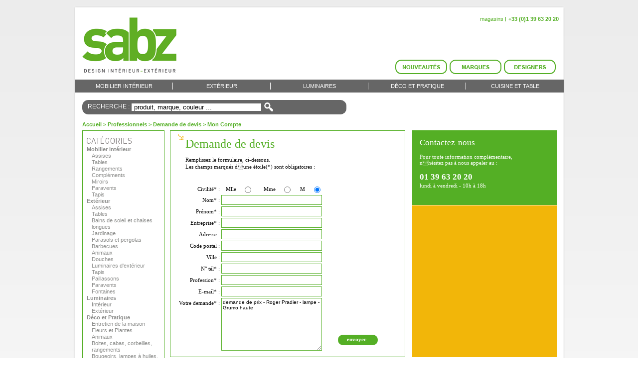

--- FILE ---
content_type: text/html
request_url: https://www.sabz.fr/form_pro.php?message=demande+de+prix+-+Roger+Pradier+-+lampe+-+Grumo+haute%0A%0A
body_size: 6654
content:
<!DOCTYPE html PUBLIC "-//W3C//DTD XHTML 1.0 Transitional//FR" "http://www.w3.org/TR/xhtml1/DTD/xhtml1-transitional.dtd" >
<html xmlns="http://www.w3.org/1999/xhtml" xml:lang="fr-FR" lang="fr-FR">

<head>
	<title>Devis mobilier architectes - décorateurs - hôtels - restaurants - sabz</title>
	<meta http-equiv="Content-Type" content="text/html; charset=ISO-8859-15">
	<meta name="description" content="Sélection de mobilier et d'accessoires design pour aménager son jardin : accessoire de jardin, article jardin, décoration jardin, jardinières, meuble de jardin, mobilier de jardin en bois">
	<meta name="keywords" lang="fr" content="sabz.fr, sabz, accessoire de jardin, amenagement espace vert, amenagement exterieur, amenagement paysagiste, amenager son jardin, amenager terrasse, amenager un jardin, article jardin, chaise longue jardin, chaise longue jardin exterieur, creation jardin, decoration exterieure, decoration jardin, decoration terrasse de jardin, eclairage exterieur, entreprise paysagiste, entretien espace vert, espace vert, fauteuil jardin, jardin decoration, jardin et paysagiste, jardin paysagiste, jardinieres, jardinieres contemporaine, jardinieres fleurs, luminaire exterieur, luminaire jardin, meuble de jardin, meuble de jardin paris, meuble jardin teck, mobilier contemporain, mobilier de jardin, mobilier de jardin en bois, mobilier design, mobilier exterieur jardin, mobilier jardin teck, paysagiste, paysagiste conseil, table de jardin en bois, table jardin teck.">
	<meta name="robots" content="index, follow">
	<meta name="revisit-after" content="14 days">
	<meta name="sid" value="" bisvalue="">
	<link type="text/css" rel="stylesheet" href="/inc/style/design_2010.css" />
	<script type="text/javascript" src="/inc/js/jquery.js"></script>
	<script type="text/javascript" src="/inc/js/jquery.hoverintent.js"></script>
	<script type="text/javascript" src="/inc/js/generale.js"></script>

	<script type="text/javascript" src="/inc/js/slideshow.js"></script>
</head>
<body>	<div class="page">
		<div class="page_t"></div>
		<div class="page_c">
			<div class="header">
				<a href="https://www.sabz.fr/"><img class="logo_site" src="https://www.sabz.fr/img/design/logo_sabz.png" /></a>
				<div class="menu_compte">
					<ul>
						<li class="bd_r"><a href="/magasin.php">magasins</a></li>
						<li class="bd_r"><b>+33 (0)1 39 63 20 20</b></li>
					</ul>
				</div>
				<div class="menu_promo">
					<a href="/nouveautes-c-27338.html"><img src="/img/design/btn_nouveautes.png" alt=""  border='0'   /></a>
					<a href="/marques/?docid=23952"><img src="/img/design/btn_marques.png" alt=""  border='0'   /></a>
					<a href="/designers/index.php?docid=34"><img src="/img/design/btn_designers.png" alt=""  border='0'   /></a>
				</div>
			</div>
				<div class="menu_top">
	 				<table>
						<tr>
							<td class="menu_top_onglet  bd_r"><a href="/mobilier-interieur-c-27108.html">Mobilier intérieur</a>
								<div class="submenu_top" style="display:none;">
									<div class="submenu_area">
										<div class="submenu_illustr">
											<div class="submenu_btn">
												<div class="button_w_tl"><div class="button_w_tr"><div class="button_w_tc"></div></div></div>
												<div class="button_w_c">
													<a href="/mobilier-interieur-c-27108.html">Mobilier intérieur</a>
												</div>
												<div class="button_w_bl"><div class="button_w_br"><div class="button_w_bc"></div></div></div>
											</div>
											<div class="submenu_img">
		 		 								<img src="/img/rubriques/img_rub_mobilier_interieur.jpg" alt=""  border='0'   />
		 									</div>
										</div>
						 				<table class="sub_rub_line">
						 					<tr>
											<td class="submenu_section bd_r">
												<h3><a href="/mobilier-interieur/assises-c-27110.html">Assises</a></h3>
												<ul>
													<li><a href="/mobilier-interieur/assises/bancs-c-27190.html">Bancs</a></li>
													<li><a href="/mobilier-interieur/assises/canapes-c-27192.html">Canapés</a></li>
													<li><a href="/mobilier-interieur/assises/chaises-c-27194.html">Chaises</a></li>
													<li><a href="/mobilier-interieur/assises/chaises-longues-meridiennes-c-27196.html">Chaises-longues, méridiennes</a></li>
													<li><a href="/mobilier-interieur/assises/fauteuils-c-27200.html">Fauteuils</a></li>
													<li><a href="/mobilier-interieur/assises/poufs-tabourets-c-27202.html">Poufs, tabourets</a></li>
													<li><a href="/mobilier-interieur/assises/tabourets-de-bar-c-27204.html">Tabourets de bar</a></li>
												</ul>
											</td>
											<td class="submenu_section bd_r">
												<h3><a href="/mobilier-interieur/tables-c-27120.html">Tables</a></h3>
												<ul>
													<li><a href="/nouvelles_rubriques.php?docid=27216">Consoles</a></li>
													<li><a href="/mobilier-interieur/tables/tables-basses-c-27218.html">Tables basses</a></li>
													<li><a href="/mobilier-interieur/tables/tables-d-appoint-c-27220.html">Tables d'appoint</a></li>
													<li><a href="/mobilier-interieur/tables/tables-de-repas-c-27222.html">Tables de repas</a></li>
													<li><a href="/mobilier-interieur/tables/tables-hautes-c-27224.html">Tables hautes</a></li>
												</ul>
											</td>
											<td class="submenu_section bd_r">
												<h3><a href="/mobilier-interieur/rangements-c-27118.html">Rangements</a></h3>
												<ul>
													<li><a href="/nouvelles_rubriques.php?docid=27210">Commodes, buffets</a></li>
													<li><a href="/mobilier-interieur/rangements/bibliotheques-etageres-c-27212.html">Bibliothèques, étagères</a></li>
													<li><a href="/mobilier-interieur/rangements/caissons-a-roulettes-c-27214.html">Caissons à roulettes</a></li>
												</ul>
											</td>
											<td class="submenu_section bd_no">
												<h3><a href="/mobilier-interieur/complements-c-27112.html">Compléments</a></h3>
												<ul>
													<li><a href="/mobilier-interieur/complements/coussins-c-27198.html">Coussins</a></li>
													<li><a href="/mobilier-interieur/complements/plaids-c-27208.html">Plaids</a></li>
												</ul>
											</td>
				 		 					</tr>
						 				</table>
						 				<table class="sub_rub_line">
						 					<tr>
											<td class="submenu_section bd_r">
												<h3><a href="/nouvelles_rubriques.php?docid=27114">Miroirs</a></h3>
											</td>
											<td class="submenu_section bd_r">
												<h3><a href="/mobilier-interieur/paravents-c-27116.html">Paravents</a></h3>
											</td>
											<td class="submenu_section bd_no">
												<h3><a href="/mobilier-interieur/tapis-c-27122.html">Tapis</a></h3>
											</td>
				 			 					<td class="bd_no">&nbsp;</td>
				 		 					</tr>
						 				</table>
										<div class="clear"></div>
									</div>
								</div>
							</td>
							<td class="menu_top_onglet  bd_r"><a href="/exterieur-c-120.html">Extérieur</a>
								<div class="submenu_top" style="display:none;">
									<div class="submenu_area">
										<div class="submenu_illustr">
											<div class="submenu_btn">
												<div class="button_w_tl"><div class="button_w_tr"><div class="button_w_tc"></div></div></div>
												<div class="button_w_c">
													<a href="/exterieur-c-120.html">Extérieur</a>
												</div>
												<div class="button_w_bl"><div class="button_w_br"><div class="button_w_bc"></div></div></div>
											</div>
											<div class="submenu_img">
		 		 								<img src="/img/rubriques/img_rub_mobilier.jpg" alt=""  border='0'   />
		 									</div>
										</div>
						 				<table class="sub_rub_line">
						 					<tr>
											<td class="submenu_section bd_r">
												<h3><a href="/exterieur/assises-c-27124.html">Assises</a></h3>
												<ul>
													<li><a href="/exterieur/assises/bancs-c-124.html">Bancs</a></li>
													<li><a href="/exterieur/assises/canapes-c-126.html">Canapés</a></li>
													<li><a href="/exterieur/assises/chaises-c-128.html">Chaises</a></li>
													<li><a href="/exterieur/assises/fauteuils-c-18690.html">Fauteuils</a></li>
													<li><a href="/exterieur/assises/poufs-tabourets-c-132.html">Poufs, tabourets</a></li>
													<li><a href="/exterieur/assises/tabourets-de-bar-c-27234.html">Tabourets de bar</a></li>
												</ul>
											</td>
											<td class="submenu_section bd_r">
												<h3><a href="/exterieur/tables-c-27140.html">Tables</a></h3>
												<ul>
													<li><a href="/exterieur/tables/tables-basses-c-136.html">Tables basses</a></li>
													<li><a href="/exterieur/tables/tables-d-appoint-c-27244.html">Tables d'appoint</a></li>
													<li><a href="/exterieur/tables/tables-de-repas-c-134.html">Tables de repas</a></li>
													<li><a href="/exterieur/tables/tables-hautes-c-18914.html">Tables hautes</a></li>
												</ul>
											</td>
											<td class="submenu_section bd_r">
												<h3><a href="/exterieur/bains-de-soleil-et-chaises-longues-c-122.html">Bains de soleil et chaises longues</a></h3>
												<ul>
													<li><a href="/exterieur/bains-de-soleil-et-chaises-longues/bains-de-soleil-c-27226.html">Bains de soleil</a></li>
													<li><a href="/exterieur/bains-de-soleil-et-chaises-longues/chaises-longues-c-27228.html">Chaises longues</a></li>
													<li><a href="/exterieur/bains-de-soleil-et-chaises-longues/lits-d-exterieur-c-27230.html">Lits d'extérieur</a></li>
													<li><a href="/exterieur/bains-de-soleil-et-chaises-longues/hamacs-balancelles-c-130.html">Hamacs, balancelles</a></li>
												</ul>
											</td>
											<td class="submenu_section bd_no">
												<h3><a href="/exterieur/jardinage-c-27128.html">Jardinage</a></h3>
												<ul>
													<li><a href="/exterieur/jardinage/arrosoirs-c-27236.html">Arrosoirs</a></li>
													<li><a href="/exterieur/jardinage/livres-c-16834.html">Livres</a></li>
													<li><a href="/exterieur/jardinage/outils-de-jardinage-c-27238.html">Outils de jardinage</a></li>
													<li><a href="/exterieur/jardinage/tuteurs-c-27240.html">Tuteurs</a></li>
													<li><a href="/exterieur/jardinage/pots-et-jardinieres-c-27242.html">Pots et jardinières</a></li>
													<li><a href="/exterieur/jardinage/accessoires-pour-jardinieres-c-27324.html">Accessoires pour jardinières</a></li>
												</ul>
											</td>
				 		 					</tr>
						 				</table>
						 				<table class="sub_rub_line">
						 					<tr>
											<td class="submenu_section bd_r">
												<h3><a href="/exterieur/parasols-et-pergolas-c-27134.html">Parasols et pergolas</a></h3>
												<ul>
													<li><a href="/exterieur/parasols-et-pergolas/parasols-a-mat-central-c-158.html">Parasols à mât central</a></li>
													<li><a href="/exterieur/parasols-et-pergolas/parasols-a-mat-decentre-c-18896.html">Parasols à mât décentré</a></li>
													<li><a href="/exterieur/parasols-et-pergolas/pergolas-c-160.html">Pergolas</a></li>
													<li><a href="/exterieur/parasols-et-pergolas/tentes-c-18898.html">Tentes</a></li>
													<li><a href="/exterieur/parasols-et-pergolas/voiles-c-162.html">Voiles</a></li>
													<li><a href="/exterieur/parasols-et-pergolas/accessoires-parasols-c-22532.html">Accessoires parasols</a></li>
												</ul>
											</td>
											<td class="submenu_section bd_r">
												<h3><a href="/exterieur/barbecues-c-27126.html">Barbecues</a></h3>
												<ul>
													<li><a href="/exterieur/barbecues/accessoires-pour-barbecue-c-27318.html">Accessoires pour barbecue</a></li>
													<li><a href="/exterieur/barbecues/barbecues-a-gaz-c-27320.html">Barbecues à gaz</a></li>
													<li><a href="/exterieur/barbecues/barbecues-a-charbon-c-27322.html">Barbecues à charbon</a></li>
												</ul>
											</td>
											<td class="submenu_section bd_r">
												<h3><a href="/exterieur/animaux-c-27934.html">Animaux</a></h3>
												<ul>
													<li><a href="/exterieur/animaux/gamelles-c-27936.html">Gamelles</a></li>
													<li><a href="/exterieur/animaux/mangeoires-nichoirs-bains-d-oiseaux-c-27938.html">Mangeoires, nichoirs, bains d'oiseaux</a></li>
												</ul>
											</td>
											<td class="submenu_section bd_no">
												<h3><a href="/exterieur/douches-c-27188.html">Douches</a></h3>
											</td>
				 		 					</tr>
						 				</table>
						 				<table class="sub_rub_line">
						 					<tr>
											<td class="submenu_section bd_r">
												<h3><a href="/exterieur/luminaires-d-exterieur-c-27130.html">Luminaires d'extérieur</a></h3>
											</td>
											<td class="submenu_section bd_r">
												<h3><a href="/exterieur/tapis-c-138.html">Tapis</a></h3>
											</td>
											<td class="submenu_section bd_r">
												<h3><a href="/exterieur/paillassons-c-27132.html">Paillassons</a></h3>
											</td>
											<td class="submenu_section bd_no">
												<h3><a href="/exterieur/paravents-c-8596.html">Paravents</a></h3>
											</td>
				 		 					</tr>
						 				</table>
						 				<table class="sub_rub_line">
						 					<tr>
											<td class="submenu_section bd_no">
												<h3><a href="/exterieur/fontaines-c-98.html">Fontaines</a></h3>
											</td>
				 			 					<td class="bd_no">&nbsp;</td>
				 			 					<td class="bd_no">&nbsp;</td>
				 			 					<td class="bd_no">&nbsp;</td>
				 		 					</tr>
						 				</table>
										<div class="clear"></div>
									</div>
								</div>
							</td>
							<td class="menu_top_onglet  bd_r"><a href="/luminaires-c-100.html">Luminaires</a>
								<div class="submenu_top" style="display:none;">
									<div class="submenu_area">
										<div class="submenu_illustr">
											<div class="submenu_btn">
												<div class="button_w_tl"><div class="button_w_tr"><div class="button_w_tc"></div></div></div>
												<div class="button_w_c">
													<a href="/luminaires-c-100.html">Luminaires</a>
												</div>
												<div class="button_w_bl"><div class="button_w_br"><div class="button_w_bc"></div></div></div>
											</div>
											<div class="submenu_img">
		 		 								<img src="/img/rubriques/img_rub_luminaire.jpg" alt=""  border='0'   />
		 									</div>
										</div>
						 				<table class="sub_rub_line">
						 					<tr>
											<td class="submenu_section bd_r">
												<h3><a href="/luminaires/interieur-c-27142.html">Intérieur</a></h3>
												<ul>
													<li><a href="/luminaires/interieur/accessoires-luminaires-c-27246.html">Accessoires luminaires</a></li>
													<li><a href="/luminaires/interieur/appliques-c-27248.html">Appliques</a></li>
													<li><a href="/luminaires/interieur/lampadaires-c-27250.html">Lampadaires</a></li>
													<li><a href="/luminaires/interieur/lampes-a-poser-c-27252.html">Lampes à poser</a></li>
													<li><a href="/luminaires/interieur/lampes-de-bureau-c-27254.html">Lampes de bureau</a></li>
													<li><a href="/nouvelles_rubriques.php?docid=27256">Lustres</a></li>
													<li><a href="/luminaires/interieur/photophores-lampes-a-huile-c-27258.html">Photophores, lampes à huile</a></li>
													<li><a href="/luminaires/interieur/plafonniers-c-27260.html">Plafonniers</a></li>
													<li><a href="/luminaires/interieur/suspensions-c-27262.html">Suspensions</a></li>
												</ul>
											</td>
											<td class="submenu_section bd_no">
												<h3><a href="/luminaires/exterieur-c-27144.html">Extérieur</a></h3>
												<ul>
													<li><a href="/luminaires/exterieur/appliques-c-102.html">Appliques</a></li>
													<li><a href="/luminaires/exterieur/bornes-c-104.html">Bornes</a></li>
													<li><a href="/luminaires/exterieur/lampadaires-c-106.html">Lampadaires</a></li>
													<li><a href="/luminaires/exterieur/lampes-a-planter-c-108.html">Lampes à planter</a></li>
													<li><a href="/luminaires/exterieur/lampes-a-poser-c-110.html">Lampes à poser</a></li>
													<li><a href="/luminaires/exterieur/lampes-solaires-c-112.html">Lampes solaires</a></li>
													<li><a href="/luminaires/exterieur/photophores-lampes-a-huile-c-118.html">Photophores, lampes à huile</a></li>
													<li><a href="/luminaires/exterieur/pots-lumineux-c-114.html">Pots lumineux</a></li>
													<li><a href="/luminaires/exterieur/spots-c-23706.html">Spots</a></li>
													<li><a href="/luminaires/exterieur/suspensions-c-116.html">Suspensions</a></li>
												</ul>
											</td>
				 			 					<td class="bd_no">&nbsp;</td>
				 			 					<td class="bd_no">&nbsp;</td>
				 		 					</tr>
						 				</table>
										<div class="clear"></div>
									</div>
								</div>
							</td>
							<td class="menu_top_onglet  bd_r"><a href="/deco-et-pratique-c-140.html">Déco et Pratique</a>
								<div class="submenu_top" style="display:none;">
									<div class="submenu_area">
										<div class="submenu_illustr">
											<div class="submenu_btn">
												<div class="button_w_tl"><div class="button_w_tr"><div class="button_w_tc"></div></div></div>
												<div class="button_w_c">
													<a href="/deco-et-pratique-c-140.html">Déco et Pratique</a>
												</div>
												<div class="button_w_bl"><div class="button_w_br"><div class="button_w_bc"></div></div></div>
											</div>
											<div class="submenu_img">
		 		 								<img src="/img/rubriques/img_rub_accessoire_deco.jpg" alt=""  border='0'   />
		 									</div>
										</div>
						 				<table class="sub_rub_line">
						 					<tr>
											<td class="submenu_section bd_r">
												<h3><a href="/deco-et-pratique/entretien-de-la-maison-c-27156.html">Entretien de la maison</a></h3>
												<ul>
													<li><a href="/deco-et-pratique/entretien-de-la-maison/balais-balayettes-pelles-c-27264.html">Balais, balayettes, pelles</a></li>
													<li><a href="/deco-et-pratique/entretien-de-la-maison/etendoirs-a-linge-c-27266.html">Etendoirs à linge</a></li>
													<li><a href="/deco-et-pratique/entretien-de-la-maison/paillassons-c-21974.html">Paillassons</a></li>
													<li><a href="/nouvelles_rubriques.php?docid=27268">Parfums d'ambiance</a></li>
													<li><a href="/deco-et-pratique/entretien-de-la-maison/poubelles-c-27270.html">Poubelles</a></li>
													<li><a href="/deco-et-pratique/entretien-de-la-maison/produits-d-entretien-c-27272.html">Produits d'entretien</a></li>
												</ul>
											</td>
											<td class="submenu_section bd_r">
												<h3><a href="/deco-et-pratique/fleurs-et-plantes-c-27158.html">Fleurs et Plantes</a></h3>
												<ul>
													<li><a href="/deco-et-pratique/fleurs-et-plantes/pots-jardinieres-c-19194.html">Pots, jardinières</a></li>
													<li><a href="/deco-et-pratique/fleurs-et-plantes/treillages-c-23472.html">Treillages</a></li>
													<li><a href="/deco-et-pratique/fleurs-et-plantes/outils-de-jardinage-c-82.html">Outils de jardinage</a></li>
													<li><a href="/deco-et-pratique/fleurs-et-plantes/accessoires-pour-jardinieres-c-23474.html">Accessoires pour jardinières</a></li>
													<li><a href="/deco-et-pratique/fleurs-et-plantes/vases-c-19200.html">Vases</a></li>
												</ul>
											</td>
											<td class="submenu_section bd_r">
												<h3><a href="/deco-et-pratique/animaux-c-27146.html">Animaux</a></h3>
												<ul>
													<li><a href="/deco-et-pratique/animaux/gamelles-c-18924.html">Gamelles</a></li>
													<li><a href="/deco-et-pratique/animaux/mangeoires-nichoirs-bains-d-oiseaux-c-148.html">Mangeoires, nichoirs, bains d'oiseaux</a></li>
												</ul>
											</td>
											<td class="submenu_section bd_no">
												<h3><a href="/deco-et-pratique/boites-cabas-corbeilles-rangements-c-27148.html">Boites, cabas, corbeilles, rangements</a></h3>
											</td>
				 		 					</tr>
						 				</table>
						 				<table class="sub_rub_line">
						 					<tr>
											<td class="submenu_section bd_r">
												<h3><a href="/deco-et-pratique/bougeoirs-lampes-a-huiles-photophores-c-150.html">Bougeoirs, lampes à huiles, photophores</a></h3>
											</td>
											<td class="submenu_section bd_r">
												<h3><a href="/deco-et-pratique/portemanteaux-pateres-cale-portes-c-27304.html">Portemanteaux, patères, cale-portes</a></h3>
											</td>
											<td class="submenu_section bd_r">
												<h3><a href="/deco-et-pratique/coussins-plaids-c-27152.html">Coussins, plaids</a></h3>
											</td>
											<td class="submenu_section bd_no">
												<h3><a href="/nouvelles_rubriques.php?docid=27150">Cendriers</a></h3>
											</td>
				 		 					</tr>
						 				</table>
						 				<table class="sub_rub_line">
						 					<tr>
											<td class="submenu_section bd_r">
												<h3><a href="/deco-et-pratique/enfants-c-27154.html">Enfants</a></h3>
											</td>
											<td class="submenu_section bd_r">
												<h3><a href="/deco-et-pratique/girouettes-c-8594.html">Girouettes</a></h3>
											</td>
											<td class="submenu_section bd_r">
												<h3><a href="/nouvelles_rubriques.php?docid=27160">Miroirs</a></h3>
											</td>
											<td class="submenu_section bd_no">
												<h3><a href="/deco-et-pratique/salle-de-bain-c-27306.html">Salle de bain</a></h3>
											</td>
				 		 					</tr>
						 				</table>
										<div class="clear"></div>
									</div>
								</div>
							</td>
							<td class="menu_top_onglet  "><a href="/cuisine-et-table-c-84.html">Cuisine et Table</a>
								<div class="submenu_top" style="display:none;">
									<div class="submenu_area">
										<div class="submenu_illustr">
											<div class="submenu_btn">
												<div class="button_w_tl"><div class="button_w_tr"><div class="button_w_tc"></div></div></div>
												<div class="button_w_c">
													<a href="/cuisine-et-table-c-84.html">Cuisine et Table</a>
												</div>
												<div class="button_w_bl"><div class="button_w_br"><div class="button_w_bc"></div></div></div>
											</div>
											<div class="submenu_img">
		 		 								<img src="/img/rubriques/img_rub_cuisine.jpg" alt=""  border='0'   />
		 									</div>
										</div>
						 				<table class="sub_rub_line">
						 					<tr>
											<td class="submenu_section bd_r">
												<h3><a href="/cuisine-et-table/cuisine-c-27172.html">Cuisine</a></h3>
												<ul>
													<li><a href="/cuisine-et-table/cuisine/casseroles-c-27280.html">Casseroles</a></li>
													<li><a href="/nouvelles_rubriques.php?docid=27282">Couteaux</a></li>
													<li><a href="/cuisine-et-table/cuisine/huile-et-vinaigre-c-27284.html">Huile et vinaigre</a></li>
													<li><a href="/cuisine-et-table/cuisine/ustensiles-c-18918.html">Ustensiles</a></li>
													<li><a href="/cuisine-et-table/cuisine/sel-et-poivre-c-27286.html">Sel et poivre</a></li>
												</ul>
											</td>
											<td class="submenu_section bd_r">
												<h3><a href="/cuisine-et-table/linge-cuisine-et-table-c-27180.html">Linge cuisine et table</a></h3>
												<ul>
													<li><a href="/cuisine-et-table/linge-cuisine-et-table/nappes-c-27288.html">Nappes</a></li>
													<li><a href="/cuisine-et-table/linge-cuisine-et-table/serviettes-c-27290.html">Serviettes</a></li>
													<li><a href="/cuisine-et-table/linge-cuisine-et-table/sets-de-tables-c-18916.html">Sets de tables</a></li>
													<li><a href="/cuisine-et-table/linge-cuisine-et-table/tabliers-c-27292.html">Tabliers</a></li>
													<li><a href="/cuisine-et-table/linge-cuisine-et-table/torchons-c-27294.html">Torchons</a></li>
												</ul>
											</td>
											<td class="submenu_section bd_r">
												<h3><a href="/cuisine-et-table/eau-et-vin-c-27308.html">Eau et vin</a></h3>
												<ul>
													<li><a href="/cuisine-et-table/eau-et-vin/carafes-c-27310.html">Carafes</a></li>
													<li><a href="/cuisine-et-table/eau-et-vin/tire-bouchons-c-27312.html">Tire-bouchons</a></li>
													<li><a href="/cuisine-et-table/eau-et-vin/verres-c-27314.html">Verres</a></li>
												</ul>
											</td>
											<td class="submenu_section bd_no">
												<h3><a href="/cuisine-et-table/barbecues-c-88.html">Barbecues</a></h3>
												<ul>
													<li><a href="/cuisine-et-table/barbecues/barbecues-a-gaz-c-23694.html">Barbecues à gaz</a></li>
													<li><a href="/cuisine-et-table/barbecues/barbecues-a-charbon-c-23696.html">Barbecues à charbon</a></li>
													<li><a href="/cuisine-et-table/barbecues/accessoires-pour-barbecue-c-86.html">Accessoires pour barbecue</a></li>
												</ul>
											</td>
				 		 					</tr>
						 				</table>
						 				<table class="sub_rub_line">
						 					<tr>
											<td class="submenu_section bd_r">
												<h3><a href="/cuisine-et-table/vaisselle-c-27186.html">Vaisselle</a></h3>
												<ul>
													<li><a href="/cuisine-et-table/vaisselle/assiettes-c-27296.html">Assiettes</a></li>
													<li><a href="/cuisine-et-table/vaisselle/plats-c-27298.html">Plats</a></li>
													<li><a href="/cuisine-et-table/vaisselle/saladiers-et-bols-c-27300.html">Saladiers & bols</a></li>
													<li><a href="/cuisine-et-table/vaisselle/verres-c-27444.html">Verres</a></li>
												</ul>
											</td>
											<td class="submenu_section bd_r">
												<h3><a href="/cuisine-et-table/boites-pots-c-27170.html">Boites, pots</a></h3>
											</td>
											<td class="submenu_section bd_r">
												<h3><a href="/cuisine-et-table/coupes-corbeilles-c-27174.html">Coupes, corbeilles</a></h3>
											</td>
											<td class="submenu_section bd_no">
												<h3><a href="/cuisine-et-table/couverts-c-27176.html">Couverts</a></h3>
											</td>
				 		 					</tr>
						 				</table>
						 				<table class="sub_rub_line">
						 					<tr>
											<td class="submenu_section bd_r">
												<h3><a href="/cuisine-et-table/dessous-de-plats-c-27178.html">Dessous de plats</a></h3>
											</td>
											<td class="submenu_section bd_r">
												<h3><a href="/cuisine-et-table/pique-nique-c-94.html">Pique-nique</a></h3>
											</td>
											<td class="submenu_section bd_r">
												<h3><a href="/cuisine-et-table/plateaux-c-27182.html">Plateaux</a></h3>
											</td>
											<td class="submenu_section bd_no">
												<h3><a href="/cuisine-et-table/the-et-cafe-c-27184.html">Thé et café</a></h3>
											</td>
				 		 					</tr>
						 				</table>
										<div class="clear"></div>
									</div>
								</div>
							</td>
					</tr>
				</table>
			</div>
	<script type="text/javascript">
		jQuery(".menu_top_onglet").hoverIntent({sensitivity: 7, interval: 50, over: menu_show, timeout: 0, out: menu_hide});
	</script>			<div class="full_page">
				<div class="search">
					<div class="search_l">
						<div class="search_r">
							<div class="search_c">
								<script type="text/javascript" src="/admin/modules/suggestion/suggestion.js"></script>				
								<form action="/e-boutique-catalogue.html" method="get" onsubmit="$('search_ok').disabled = true;">
								<label for="serach">RECHERCHE : </label><input type="text" name="s" autocomplete="off" onkeyup="getSuggestion(displayList, event);" id="digiSuggSearch" value="produit, marque, couleur ..." onfocus="if (this.value=='produit, marque, couleur ...') {this.value='';}" /><input type="image" src="/img/design/btn_search.png" id="search_ok" />
								</form>
							</div>
						</div>
					</div>
					<div class="searchSugg" id="digiSuggestions"></div>
				</div>				<div id="ariane"><a href="/">Accueil</a>  > <a href="/accueil_pro.php?docid=28">Professionnels</a>
 > Demande de devis  > Mon Compte</div>
<div id="eb-col-gauche">
	<div id="cat-menu">
		<img src="/img/titre-categories.gif" width="91" height="16" alt="" style="margin-bottom:5px;"/><br />
		<ul>
			<li><a href="/mobilier-interieur-c-27108.html" class=""><b>Mobilier intérieur</b></a></li>
			<div class="cat-sub-menu-open" id="cat-menu1">
				<ul>
					<li><a href="/mobilier-interieur/assises-c-27110.html" class="">Assises</a></li>
					<li><a href="/mobilier-interieur/tables-c-27120.html" class="">Tables</a></li>
					<li><a href="/mobilier-interieur/rangements-c-27118.html" class="">Rangements</a></li>
					<li><a href="/mobilier-interieur/complements-c-27112.html" class="">Compléments</a></li>
					<li><a href="/nouvelles_rubriques.php?docid=27114" class="">Miroirs</a></li>
					<li><a href="/mobilier-interieur/paravents-c-27116.html" class="">Paravents</a></li>
					<li><a href="/mobilier-interieur/tapis-c-27122.html" class="">Tapis</a></li>
				</ul>
			</div>
			<li><a href="/exterieur-c-120.html" class=""><b>Extérieur</b></a></li>
			<div class="cat-sub-menu-open" id="cat-menu2">
				<ul>
					<li><a href="/exterieur/assises-c-27124.html" class="">Assises</a></li>
					<li><a href="/exterieur/tables-c-27140.html" class="">Tables</a></li>
					<li><a href="/exterieur/bains-de-soleil-et-chaises-longues-c-122.html" class="">Bains de soleil et chaises longues</a></li>
					<li><a href="/exterieur/jardinage-c-27128.html" class="">Jardinage</a></li>
					<li><a href="/exterieur/parasols-et-pergolas-c-27134.html" class="">Parasols et pergolas</a></li>
					<li><a href="/exterieur/barbecues-c-27126.html" class="">Barbecues</a></li>
					<li><a href="/exterieur/animaux-c-27934.html" class="">Animaux</a></li>
					<li><a href="/exterieur/douches-c-27188.html" class="">Douches</a></li>
					<li><a href="/exterieur/luminaires-d-exterieur-c-27130.html" class="">Luminaires d'extérieur</a></li>
					<li><a href="/exterieur/tapis-c-138.html" class="">Tapis</a></li>
					<li><a href="/exterieur/paillassons-c-27132.html" class="">Paillassons</a></li>
					<li><a href="/exterieur/paravents-c-8596.html" class="">Paravents</a></li>
					<li><a href="/exterieur/fontaines-c-98.html" class="">Fontaines</a></li>
				</ul>
			</div>
			<li><a href="/luminaires-c-100.html" class=""><b>Luminaires</b></a></li>
			<div class="cat-sub-menu-open" id="cat-menu3">
				<ul>
					<li><a href="/luminaires/interieur-c-27142.html" class="">Intérieur</a></li>
					<li><a href="/luminaires/exterieur-c-27144.html" class="">Extérieur</a></li>
				</ul>
			</div>
			<li><a href="/deco-et-pratique-c-140.html" class=""><b>Déco et Pratique</b></a></li>
			<div class="cat-sub-menu-open" id="cat-menu4">
				<ul>
					<li><a href="/deco-et-pratique/entretien-de-la-maison-c-27156.html" class="">Entretien de la maison</a></li>
					<li><a href="/deco-et-pratique/fleurs-et-plantes-c-27158.html" class="">Fleurs et Plantes</a></li>
					<li><a href="/deco-et-pratique/animaux-c-27146.html" class="">Animaux</a></li>
					<li><a href="/deco-et-pratique/boites-cabas-corbeilles-rangements-c-27148.html" class="">Boites, cabas, corbeilles, rangements</a></li>
					<li><a href="/deco-et-pratique/bougeoirs-lampes-a-huiles-photophores-c-150.html" class="">Bougeoirs, lampes à huiles, photophores</a></li>
					<li><a href="/deco-et-pratique/portemanteaux-pateres-cale-portes-c-27304.html" class="">Portemanteaux, patères, cale-portes</a></li>
					<li><a href="/deco-et-pratique/coussins-plaids-c-27152.html" class="">Coussins, plaids</a></li>
					<li><a href="/nouvelles_rubriques.php?docid=27150" class="">Cendriers</a></li>
					<li><a href="/deco-et-pratique/enfants-c-27154.html" class="">Enfants</a></li>
					<li><a href="/deco-et-pratique/girouettes-c-8594.html" class="">Girouettes</a></li>
					<li><a href="/nouvelles_rubriques.php?docid=27160" class="">Miroirs</a></li>
					<li><a href="/deco-et-pratique/salle-de-bain-c-27306.html" class="">Salle de bain</a></li>
				</ul>
			</div>
			<li><a href="/cuisine-et-table-c-84.html" class=""><b>Cuisine et Table</b></a></li>
			<div class="cat-sub-menu-open" id="cat-menu5">
				<ul>
					<li><a href="/cuisine-et-table/cuisine-c-27172.html" class="">Cuisine</a></li>
					<li><a href="/cuisine-et-table/linge-cuisine-et-table-c-27180.html" class="">Linge cuisine et table</a></li>
					<li><a href="/cuisine-et-table/eau-et-vin-c-27308.html" class="">Eau et vin</a></li>
					<li><a href="/cuisine-et-table/barbecues-c-88.html" class="">Barbecues</a></li>
					<li><a href="/cuisine-et-table/vaisselle-c-27186.html" class="">Vaisselle</a></li>
					<li><a href="/cuisine-et-table/boites-pots-c-27170.html" class="">Boites, pots</a></li>
					<li><a href="/cuisine-et-table/coupes-corbeilles-c-27174.html" class="">Coupes, corbeilles</a></li>
					<li><a href="/cuisine-et-table/couverts-c-27176.html" class="">Couverts</a></li>
					<li><a href="/cuisine-et-table/dessous-de-plats-c-27178.html" class="">Dessous de plats</a></li>
					<li><a href="/cuisine-et-table/pique-nique-c-94.html" class="">Pique-nique</a></li>
					<li><a href="/cuisine-et-table/plateaux-c-27182.html" class="">Plateaux</a></li>
					<li><a href="/cuisine-et-table/the-et-cafe-c-27184.html" class="">Thé et café</a></li>
				</ul>
			</div>
		</ul>
	</div>
	</form>
</div>
				<div id="central-content-pro" style="margin-left:1px;width:775px;">
					<div class="pro-col" style="width:485px;font-size:11px;">
						<div class="pro-bloc-base" style="color:#000;width:440px;height:440px;">
							<h1 class="pro2">Demande de devis</h1>
							<br />
<form action="/form_pro.php" method="post" name="contactpro">
<input type="hidden" name="passage" value="1">
							<div style="padding-left:15px;">
								Remplissez le formulaire, ci-dessous. <br />
								Les champs marqués dune étoile(*) sont obligatoires :
							</div><br />
<br />							<table cellpadding="0" cellspacing="1" border="0" class="formprotable">
								<tr>
									<td>Civilité*&nbsp;:</td>
									<td>Mlle</td>
									<td><input type="radio" name="civilite" value="3" ></td>
									<td>&nbsp;&nbsp;Mme</td>
									<td><input type="radio" name="civilite" value="2"  ></td>
									<td>&nbsp;&nbsp;M</td>
									<td><input type="radio" name="civilite" value="1" checked></td>
									<td></td>
								</tr>
								<tr></tr>
								<tr>
									<td >Nom*&nbsp;:</td>
									<td colspan=6><input type="text" name="nom" value="" class="formpro" style="width:195px;"></td>
								</tr>
								<tr>
									<td >Prénom*&nbsp;:</td>
									<td colspan=6><input type="text" name="prenom" value="" class="formpro" style="width:195px;"></td>
								</tr>
								<tr>
									<td >Entreprise*&nbsp;:</td>
									<td colspan=6><input type="text" name="entreprise" value="" class="formpro" style="width:195px;"></td>
								</tr>
								<tr>
									<td>Adresse&nbsp;:</td>
									<td colspan=6><input type="text" name="adresse" value="" class="formpro" style="width:195px;"></td>
								</tr>
								<tr>
									<td>Code postal&nbsp;:</td>
									<td colspan=6><input type="text" name="codepostal" value="" class="formpro" style="width:195px;"></td>
								</tr>
								<tr>
									<td>Ville&nbsp;:</td>
									<td colspan=6><input type="text" name="ville" value="" class="formpro" style="width:195px;"></td>
								</tr>
								<tr>
									<td >N° tél*&nbsp;:</td>
									<td colspan=6><input type="text" name="tel" value="" class="formpro" style="width:195px;"></td>
								</tr>
								<tr>
									<td >Profession*&nbsp;:</td>
									<td colspan=6><input type="text" name="job" value="" class="formpro" style="width:195px;"></td>
								</tr>
								<tr>
									<td >E-mail*&nbsp;:</td>
									<td colspan=6><input type="text" name="email" value="" class="formpro" style="width:195px;"></td>
								</tr>
								<tr>
									<td valign="top" style="padding-top:4px;" >Votre&nbsp;demande*&nbsp;:</td>
									<td colspan=6>
									<textarea name="message" class="formpro">demande de prix - Roger Pradier - lampe - Grumo haute

</textarea>
									</td>
									<td style="padding-left:10px;" valign="bottom"><div class="boutonpro2" style="width:80px;margin-top:5px;margin-bottom:5px;"><img src="/img/bouton_vert_right.gif" alt="" border="0" style="float:right;"><a href="javascript:document.contactpro.submit()" class="boutonpro2-text">&nbsp;envoyer</a></div></td>
								</tr>
							</table>
</form>
							</div>
					</div>
			  		<div class="pro-col" style="width:260px;margin-left:1px;">
						<div  style="padding:15px;width:260px;height:120px;margin-bottom:1px;background-color:#54AF25;cursor:pointer;" onclick="document.location.href='formulaire.php?dest=professionnels'">
							<h2  style="font-family:Verdana;color:#fff;font-size:17px;margin:0px;padding:0px;font-weight:normal;">Contactez-nous</a></h2><br />
							Pour toute information complémentaire,<br />
nhésitez pas à nous appeler au :<br /><br />
<b><h1 class="pro">01 39 63 20 20</h1></b>
lundi à vendredi - 10h à 18h
						</div>
						<div  style="padding:15px;width:260px;height:275px;color:#fff;background-color:#f2b609;cursor:pointer;" onclick="document.location.href='formulaire.php?dest=professionnels'">
							<h2 style="font-family:Verdana;color:#fff;font-size:17px;margin:0px;padding:0px;font-weight:normal;"></a></h2><br />
													</div>
					</div>
				</div>
			</div>
			<div class="clear"></div>
			<div class="footer">
				<div class="menu_bottom">
					<ul>
						<li>
							GARANTIES 							<ul>
								<li><a href="/information.php?docid=25946">Nos garanties</a></li>
								<li><a href="/information.php?docid=25948">Conditions générales</a></li>
								<li><a href="/information.php?docid=25950">Mentions légales</a></li>
								<li><a href="/information.php?docid=26086">Vie Privée</a></li>
							</ul>
						</li>
						<li>
							AIDE							<ul>
								<li><a href="/plan_du_site.php?docid=25958">Plan du site</a></li>
								<li><a href="/information.php?docid=26088">F.A.Q.</a></li>
								<li><a href="	http://www.sabz.fr/amenagement-exterieur/index.htm	">Recherches fréquentes</a></li>
							</ul>
						</li>
					</ul>
				</div>
				<div class="payement_mode">
					<img src="/img/design/img_payements.png" />
				</div>
			</div>
		</div>
		<div class="page_b"></div>
	</div>
	<script type="text/javascript">
	var gaJsHost = (("https:" == document.location.protocol) ? "https://ssl." : "http://www.");
	document.write(unescape("%3Cscript src='" + gaJsHost + "google-analytics.com/ga.js' type='text/javascript'%3E%3C/script%3E"));
	</script>
	<script type="text/javascript">
	try {
	var pageTracker = _gat._getTracker("UA-6909140-1");
	pageTracker._trackPageview();
	} catch(err) {}
	</script>
</body>
</html>

--- FILE ---
content_type: text/javascript
request_url: https://www.sabz.fr/inc/js/slideshow.js
body_size: 1212
content:
/** INITIALISATIONS VARIABLES GLOBALES DE CONFIGURATION ****/
/* Slide Accueil */
var indexToShow = 0;
var tempsTransition = 1000;
var tempsAttente = 4000;
var slideWidth = 745;
var retour = true;
var affichePlayPause = false;
var lectureAutomatique = true;
var icones = new Array();

var bs_indexToShow = 0;
var bs_tempsTransition = 500;
var bs_tempsAttente = 4000;
var bs_slideWidth = 195;
var bs_retour = true;
var bs_affichePlayPause = false;
var bs_lectureAutomatique = true;
var bs_icones = new Array();
/*icones['play'] = 'img/design/control_play.jpg';
icones['pause'] = 'img/design/control_pause.jpg';
*/	

/*************************************************************************
FONCTIONS POUR LE SLIDE DE L'ACCUEIL
*************************************************************************/
/** INITIALISATIONS VARIABLES GLOBALES ***
//Config
*/
var numberOfSlides = 0;
var interval;
var lectureEnCours = false;	

var bs_numberOfSlides = 0;
var bs_interval;
var bs_lectureEnCours = false;	

/** Initialisation du slide
*** */
function initSlideAccueil()
{
	var slides = jQuery('.slide');
	numberOfSlides = slides.length;
	// Supprime la scrollbar en JS
	jQuery('#slidesContainer').css('overflow', 'hidden');
	// on met tous les slides en float:left pour qu'il s'affichent de manière horizontale
	slides.css({'float':'left','width':slideWidth});
	//Rajout du slide container
	slides.wrapAll('<div id="slideInner"></div>')
	// La longueur de #slideInner équivaut à la somme de la longueur de tous les slides
	jQuery('#slideInner').css('width', slideWidth * numberOfSlides);

	//Si le diapo est activé 
	if(lectureAutomatique == true && numberOfSlides>1){ startSlide(); };
	
	// bestsales
	var bs_slides = jQuery('.bs_slide');
	bs_numberOfSlides = bs_slides.length;
	// Supprime la scrollbar en JS
	jQuery('#bs_slidesContainer').css('overflow', 'hidden');
	// on met tous les slides en float:left pour qu'il s'affichent de manière horizontale
	bs_slides.css({'float':'left','width':bs_slideWidth});
	//Rajout du slide container
	bs_slides.wrapAll('<div id="bs_slideInner"></div>')
	// La longueur de #slideInner équivaut à la somme de la longueur de tous les slides
	jQuery('#bs_slideInner').css('width', bs_slideWidth * bs_numberOfSlides);

	//Si le diapo est activé 
	if(bs_lectureAutomatique == true && bs_numberOfSlides>1){ bs_startSlide(); };
}

/** Demarrage du slide auto
*** */
function startSlide() 
{
	lectureEnCours = true;
	interval = setInterval(suivantSlide, tempsAttente );
}

function bs_startSlide() 
{
	bs_lectureEnCours = true;
	bs_interval = setInterval(bs_suivantSlide, bs_tempsAttente );
}

/** Affichage vignette Suivante/Precedente
*** */
function suivantSlide()
{
	indexToShow++;
	//if(indexToShow == numberOfSlides && retour == true) indexToShow = 0;
	jQuery('#slideInner').animate({'marginLeft' : (-slideWidth*indexToShow)},tempsTransition,function(){infiniteSlide()});
}

function bs_suivantSlide()
{
	bs_indexToShow++;
	//if(indexToShow == numberOfSlides && retour == true) indexToShow = 0;
	jQuery('#bs_slideInner').animate({'marginLeft' : (-bs_slideWidth*bs_indexToShow)},bs_tempsTransition,function(){bs_infiniteSlide()});
}

function infiniteSlide()
{
	//alert('indexToShow =>'+indexToShow+' numberOfSlides =>'+numberOfSlides);
	if(indexToShow == (numberOfSlides-1))
	{
		jQuery('#slideInner').css('margin-left',0);
		indexToShow = 0;
	}
}

function bs_infiniteSlide()
{
	//alert('indexToShow =>'+indexToShow+' numberOfSlides =>'+numberOfSlides);
	if(bs_indexToShow == (bs_numberOfSlides-1))
	{
		jQuery('#bs_slideInner').css('margin-left',0);
		bs_indexToShow = 0;
	}
}

/** Pause du slide auto
*** */
function pauseSlide() 
{
 	lectureEnCours = false;
	clearInterval(interval);
}

//Initialisation des fonctions javascript
jQuery(document).ready(function() {
//	if (isDev==1)
	{
		//Initialisation du slide de l'accueil
		initSlideAccueil();
	}
});

